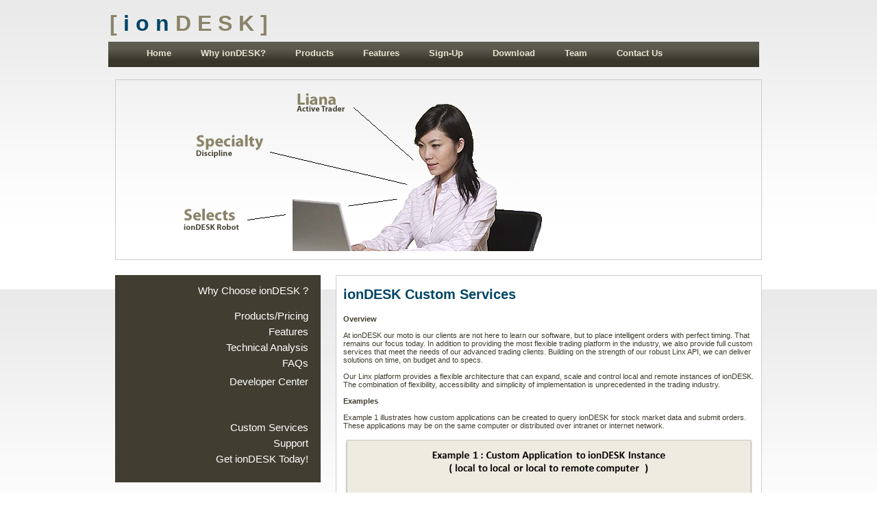

--- FILE ---
content_type: text/html; charset=utf-8
request_url: http://iondesk.com/Pages/BusinessDevelopment/Custom_Services.aspx
body_size: 4584
content:


<!DOCTYPE html  >
<html xmlns="http://www.w3.org/1999/xhtml">

<head id="Head1">
    <script type="text/javascript">

        var _gaq = _gaq || [];
        _gaq.push(['_setAccount', 'UA-30596844-1']);
        _gaq.push(['_trackPageview']);

        (function () {
            var ga = document.createElement('script'); ga.type = 'text/javascript'; ga.async = true;
            ga.src = ('https:' == document.location.protocol ? 'https://ssl' : 'http://www') + '.google-analytics.com/ga.js';
            var s = document.getElementsByTagName('script')[0]; s.parentNode.insertBefore(ga, s);
        })();

</script>
    <title>
	[ i o n D E S K ] - Institutional Products
</title><meta content="ionDESK Desk Web Application" name="Application" /><meta content="GambrellSoftware .NET Development Team" name="Author" /><meta content="Gambrell Software, LLC." name="Company" /><meta content="1.0" name="Release" /><meta http-equiv="Expires" content="0" /><meta http-equiv="PRAGMA" content="NO-CACHE" /><meta name="robots" content="index,follow" /><meta name="description" content="ionDESK is a professional trading workspace that provides comprehensive tools for all types of market traders and investors. Our application suite delivers power, flexibility and simplicity for your market task." /><meta name="keywords" content="iondesk, robot, system trading, conditional orders, visual trading, 3D trading, ria, stocks, shares, etfs, robotic trading, stock market, nyse, dow, nasdaq,etrade,paper trade, practice trade" /><link id="page_favicon" href="../../favicon.ico" rel="icon" type="image/x-icon" /><link id="PageStyleSheet" href="/CSS/ionDESK_WebSite_V2.css" type="text/css" rel="stylesheet" /></head>
<body>
    <form method="post" action="./Custom_Services.aspx" id="Form1">
<div class="aspNetHidden">
<input type="hidden" name="__VIEWSTATE" id="__VIEWSTATE" value="CuIfTeQN3xjgo2CpS+bogk9LldX5jUIEEQfFSZGDfWvr4kEvMP+G9IUDhIbzZoXIF9JqnhjDoIiw+F/JKlj1FcNkMLOjdUrIFtIJTPItGrn71dkJSTOx8sx2XsdJYvd/wYoeE3yNm/QyrFq0hc9c6aOsgLAOyP5M0SnWrDqfpLIvdYx81Yfkp7u3sjFo0J/w/VZ3tI5m4GgrsGixOxGIcMyPF+sHOzNQGXyLClcpP+o+YaBDI8s3auiIdgqY3rA5" />
</div>

<div class="aspNetHidden">

	<input type="hidden" name="__VIEWSTATEGENERATOR" id="__VIEWSTATEGENERATOR" value="197C15C1" />
</div>
        <div align="center">

            <table align="center" width="950">
                <tr>
                    <td align="left" width="950">
                        <table align="center" width="950">
                            <tr>
                                <td align="left">
                                    
<table cellpadding="0" cellspacing="2"  >
    <tr>
        <td>
<b><font size="6"><font color="#8B846A">[ </font><font color="#004566">i o n</font><font color="#8B846A"> 
    D E S K ]</font> </font> </b>
        </td>
    </tr>
    </table>

                                </td>
                                <td align="right" style="text-align: right">&nbsp;</td>
                            </tr>
                        </table>
                    </td>

                </tr>
                <tr>
                    <td align="left">
                        






<table width="950">
    <tr>
        <td width="950">
            <img id="HeaderNavigation1_Image1" src="/DataWarehouse/Site/Graphics/Header/HeaderNavBar.jpg" />

            <div id="HeaderNav">

                <div id="nav" style="width: 100%">

                    <a id="HeaderNavigation1_HyperLink1" href="../../Default.aspx">Home</a>
                    <a id="HeaderNavigation1_HyperLink7" href="../About/Why_ionDESK_is_Better.aspx">Why ionDESK?</a>

                    <a id="HeaderNavigation1_HyperLink2" href="../About/Products.aspx">Products</a>
                    <a id="HeaderNavigation1_HyperLink4" href="../About/Features.aspx">Features</a>
                    
                    
                    <a id="HeaderNavigation1_HyperLink5" href="../Launch/Get_ionDESK.aspx">Sign-Up</a>
                    <a id="HeaderNavigation1_HyperLink9" href="../Launch/Get_ionDESK.aspx">Download</a>
                    <a id="HeaderNavigation1_HyperLink3" href="../Support/Team.aspx">Team</a>

                          <a id="HeaderNavigation1_HyperLink10" href="../Support/ContactUs.aspx">Contact Us</a>
                </div>
            </div>
        </td>
    </tr>
</table>





                    </td>

                </tr>
                <tr>
                    <td align="center">
                        

    <table width="100%" >
<tr>
<td colspan="2">
<div class="AreaWhite"  >
    <img id="MainContent_HeaderImageTop_ImageTop" src="../../DataWarehouse/Site/Graphics/Header/header_v2_robot_liana.png" />  
          

 </div>
 
    
</td>
</tr>
<tr>
<td valign="top">


<div class="AreaBrown" style="width: 280px">
    
 
 
 
 
					
<div id="sidenav"> 	 
    <table   >     
        <tr>
            <td>
                <a href="../About/Why_ionDESK_is_Better.aspx" target="_self">Why Choose ionDESK ?</a> 
            </td>
        </tr>
            <tr>
            <td>
                <br />
             
            </td>
        </tr>     
                
        <tr>
            <td>
                <a href="../About/Products.aspx">Products/Pricing</a>            
            </td>
        </tr> 
         <tr>
            <td>
                <a href="../About/Features.aspx">Features</a>            
            </td>
        </tr>
  
       
         <tr>
            <td>
                <a id="MainContent_SideMenu1_HyperLink2" href="../TechnicalAnalysis/TechnicalAnalysis.aspx">Technical Analysis</a>            
            </td>
        </tr>
  
       
        <tr>
            <td>
                <a href="../About/FAQ.aspx">FAQs</a> 
            </td>
  
    </tr> <tr>
            <td>
                 
            </td>
        </tr>    
       
            <tr>
            <td>
                          
          
            </td>
        </tr> 
            <tr>
            <td>
                <a href="/Pages/Developer/Default.aspx">Developer Center</a></td>
        </tr> 
        <tr>
            <td>
                 
           
            </td>
        </tr>     
           <tr>
            <td>
                 
            </td>
        </tr>
        <tr>
            <td>
                <br />
                <br />
            </td>
        </tr>
     <tr>
            <td>
                &nbsp;</td>
        </tr> 

     <tr>
            <td>
                <a href="Custom_Services.aspx">Custom Services</a>          
          
            </td>
        </tr> 

       <tr>
            <td>
                <a href="../Support/ContactUs.aspx">Support</a>          
          
            </td>
        </tr> 
   <tr>
            <td>
<a href="../Launch/Get_ionDESK.aspx">Get ionDESK Today!</a>
            </td>
        </tr>
    </table>
   </div>
 
<p>
    <br />
</p>
 

 

</div>


<div style="padding-top: 8px"    >
  
    

<div class="AreaBlue"
    id="Articles">

    <table style="color: #FFFFFF" width="100%" cellpadding="0" cellspacing="8">
        <tr>
            <td>
                <h2 style="color: #FFFFFF">Articles</h2>
            </td>
        </tr>
        <tr>
            <td>
                <a id="MainContent_Articles1_HyperLink7" href="../Articles/ionDESK_Scripting_Language.aspx">ionDESK Scripting Language is Here!</a>
            </td>
        </tr>
        <tr>
            <td>
                <a href="../Articles/Yes_You_Can_Set_the_Entry_Target_and_Stop.aspx">Set the Entry, Target and Stop Loss Order at Once!</a>
            </td>
        </tr>
        <tr>
            <td>
                <a id="MainContent_Articles1_HyperLink4" href="../About/ScreenShots.aspx">Workspace versus Platform, You Decide!</a>
            </td>
        </tr>
        <tr>
            <td>
                <a href="../Articles/Nuclear_News.aspx">News Plus Takes the Toys from the Big Boys!</a>
            </td>
        </tr>
        <tr>
            <td>
                
            </td>
        </tr>
        <tr>
            <td style="color: #FFFFFF">
                
            </td>
        </tr>
        <tr>
            <td>
                
            </td>
        </tr>
               <tr>
            <td>
                <a href="../About/Practice_Trading_Without_a_Broker.aspx">Practice Trading Without a Broker!</a>
            </td>
        </tr>
    </table>


</div>

  
</div>

</td>
<td align="left" valign="top" width="100%" ><div class="AreaWhiteSolid" 
        style="width: 600px"  >
 
         <h2> ionDESK Custom Services</h2>
         <br />
         <strong>Overview</strong><br />
         <br />
         At ionDESK our moto is our clients are not here to learn our software, but to place intelligent orders with perfect timing. That remains our focus today. In addition to providing the most flexible trading platform in the industry, we also provide full custom services that meet the needs of our advanced trading clients. Building on the strength of our robust Linx API, we can deliver solutions on time, on budget and to specs.<br />
         <br />
         Our Linx platform provides a flexible architecture that can expand, scale and control local and remote instances of ionDESK. The combination of flexibility, accessibility and simplicity of implementation is unprecedented in the trading industry.
         <br />
         <br />
         <strong>Examples</strong><br />
         <br />
         Example 1 illustrates how custom applications can be created to query ionDESK for stock market data and submit orders. These applications may be on the same computer or distributed over intranet or internet network.
         <br />
         <br />
         <img src="CA_Scheme1.png" width="600"   />   <br />
         Example 2 illustrates how custom applications can be created to query and control multiple instances of ionDESK for stock market data and submit orders. In this scheme, the custom application acts as a hub and control panel for highly distributed trading operations. This architecture can be used to control manual traders&#39; settings and limitations, robots, UI operations, centralize data analysis and much more.
         <br />
         <br />         
            <img src="CA_Scheme2.png" width="600"   /><br />
      
        <br />  
        <div style="text-align: center">
            <br />
        &nbsp;<br />
         </div>
 
    
</div>
</td>
</tr>
</table>


                    </td>

                </tr>

                <tr>
                    <td align="center"></td>
                </tr>
            </table>
            <div class="footer" align="center" style="width: 950px">
                








<table width="950" align="center" style="text-decoration: none; color: #FFFFFF"
    cellspacing="12">

    <tr>
        <td align="center" style="text-align: center;color:white">

         2023 ionDESK [i] in Association with OSO TRADING LTD 
           


                <link rel="stylesheet" href="https://cdnjs.cloudflare.com/ajax/libs/flag-icon-css/3.5.0/css/flag-icon.min.css">
    <style>
         .footer td {
                color:white !important;
                padding: 10px 0;
                text-align: center;
                margin:0;
              
        }
    .footer   {
              
                width:100%;
        }

    </style>
          <br />
    <table  class="footer"  >
        <tr>
            <td><i class="flag-icon flag-icon-de"></i> Germany</td>
            <td><i class="flag-icon flag-icon-jp"></i> Japan</td>
            <td><i class="flag-icon flag-icon-fr"></i> France</td>
            <td><i class="flag-icon flag-icon-in"></i> India</td>
            <td><i class="flag-icon flag-icon-au"></i> Australia</td>
        </tr>
    </table>
 

        </td>
    </tr>
</table>






            </div>
        </div>







    </form>
</body>
</html>


--- FILE ---
content_type: text/css
request_url: http://iondesk.com/CSS/ionDESK_WebSite_V2.css
body_size: 1867
content:
html, body, ul, li, h1, h2, h3, h4,p,span,td,table  
{
	font-family: Verdana, Arial, Helvetica, sans-serif;
	font-size: 11px;
	margin: 0px;
	padding: 0px; 
	color:#3f3c2d;
	text-align: left;
	 text-decoration: none;
}

 ul 
 { 
 	list-style-type:square;
 	  }

li
{
	list-style-type:square;
	margin-left: 80px;
}

h1 {
	position: absolute;
	top: 36px;
	left: 13px;	 
	color:#3f3c2d;	
	text-align: left; 
}

h2
{
	padding: 6px 6px 6px 0px;
	font-size: 20px;
	color: #004566;
		text-align: left;
}

h3{
	 
	font-size: 18px;
 	text-align: left;
}
 
img {
	border-style: none;
	border-color: inherit;
	border-width: 0px;
 
}

a {
	text-decoration:  none;
}
a:hover {
	text-decoration: none;
}
 
a:link {
	text-decoration: none;
}
 
a:active {
	text-decoration: none;
}
  

body
{
	background: white;
	text-align: left; 
	background-image: url('/DataWarehouse/Site/Graphics/BackGround/BlueGrad_MainBk_V2.jpg');
	background-repeat:  repeat-x;
   width : 100%;
	height: 100%;
	padding-top: 10px;
 
}



 

#nav {
	position: absolute;
	top: 43px;
	left: 356px;
	
}

#logo {
	position: absolute;
	top: 12px;
	left: 0px;
	font-size: 11px;
}

#logo font {	 
 
	font-size: 26px;
}

#sidebar {
	position: absolute;
	top: 220px;
	left: 714px;
	
}

 #HeaderNav
{
	position: relative;
	top: -73px;
	left: -300px;
	width: 950px;
}

#nav a
{
	width: 100px;
	height: 37px;
	font-size: 13px;
	text-decoration: none;
	color: #e9e4d0;
	font-weight: bolder;
	text-align: center;
	margin-right: 40px;
	 
}

#nav a:hover, #nav a:active
{	 
	background-color: #004566;
}

 

.fineline {
	border-bottom: 1px solid #D3CAA9;
	margin-bottom: 12px;
}

.fineline-flat {
	border-bottom: 1px solid #D3CAA9;
 
}

.fineborder {
	border: 1px solid #D3CAA9;
	padding: 3px;
	width:180px;	 
	height:80px;
	margin-bottom: 12px;
}

.bar-lit {
	padding-left: 6px;
	background: url('/images/bar_lit.gif') no-repeat 0px 4px;
}
.bar-drk {
	padding-left: 6px;
	background: url('/images/bar_drk.gif') no-repeat 0px 4px;
}

 
#arr-left, #arr-right  {
	float: left;
	width: 15px;
}

.picbox {
	float: left;
	width: 117px;
	padding: 2px;
	border: 1px solid #8B846A;
	margin: 5px 0px 5px 4px;
}
.form
{
	 width:100%;
	 
}
.form td
{
	padding: 4px;
	 
}
#picbar img {
	display: block;
}

 
 
 
 

  
#Articles a, #Articles a:link, #Articles a:hover, #Articles a:active, #Articles a:visited
{
	width: 100%;
	display:  block;
	 
	padding-bottom: 2px;
	padding-top: 2px;
	text-decoration: none;
	text-align: right;
	color: #FFFFFF;
 
}

 
#sidenav a, #sidenav a:link, #sidenav a:hover, #sidenav a:active, #sidenav a:visited
{
	width: 260px;
	display:  block;
	font-size: 15px;
	padding-bottom: 2px;
	padding-top: 2px;
	text-decoration: none;
	text-align: right;
	color: #FFFFFF;
	padding-left: 10px;
}

#compatibiltyList img
{
		padding: 10px;
		display: inline;
	 
			 
}

#compatibiltyList  
{
		float: left; 
		border-top: 1px solid #D3CAA9;
		padding-right: 20px;
		padding-top: 5px;			 
}

 
 .AreaWhite, .AreaWhiteSolid
{
	border: thin solid #CCCCCC;
} 

 .AreaWhiteSolid
{
	background-color: #FFFFFF;
} 

 .AreaBrown, .TitleProductMarker
{
		background-color: #413E31;
	
}
 .AreaTan
{
	background-color: #e6dcb9;
	
}
 .AreaBlue
{
	background-color: #004566;
	
}
 .AreaBlueOpacque
{
	background-image: url('/DataWarehouse/Site/Graphics/BackGround/Blue80_PCT.png');
}
 .Area, .AreaBlue, .AreaBrown, .AreaWhite,  .AreaTan, .AreaWhiteSolid,.Area a,.Area a:link,.Area a:hover,.AreaBlueOpacque
{
	padding: 10px;
	margin: 10px;
	text-decoration: none;
}


 .TitleProductMarker
{	 
	font-size: 50px;
	color: #FFFFFF;
	width: 64px;
	height: 64px;
	font-weight: bold;
	text-align: center;
	vertical-align: middle;
}
 .TitleProduct  , .ProductTitleWhite    
{	 
		font-size: 32px;
		color: #413E31;	 
		font-weight: bold;
		text-align: left;
		vertical-align: middle;
}
  .ProductTitleWhite
{
	font-size: 24px;
	color: #FFFFFF;
	font-weight: bold;
	text-align: left;
	vertical-align: middle;
}
 
  .TitleProductDescription
{
	font-size: 14px;
	color: #413E31;
	text-align: left;
}
.bar-lit {
	padding-left: 6px;
	background: url('/images/bar_lit.gif') no-repeat 0px 4px;
}
.bar-drk {
	padding-left: 6px;
	background: url('/images/bar_drk.gif') no-repeat 0px 4px;
}
.more a,    .more a:link, .more a:hover, .more a:active
{
	text-align: right;
	display: block;
	height: 20px;
	margin-top: 8px;
	margin-bottom: 8px;
	text-decoration: none;
}
 .TitleProduct strong
{
	color: #C0C0C0;
}
 .ProductTitleForm
{
 
}
 .footer, .footer a, .footer a:hover,.footer a:active
{
	color: #FFFFFF;
	background-color: #004566;
	text-decoration: none;
	text-align: center;
}
 
 
.TableFeatures
{
	width: 100%;
}

 .TableFeatures h4
{
	 
	text-align:right;
}
 .ProductArrow
{
	position: relative;
	top: -120px;
	left:250px;
	display: inline;
}


--- FILE ---
content_type: text/css; charset=utf-8
request_url: https://cdnjs.cloudflare.com/ajax/libs/flag-icon-css/3.5.0/css/flag-icon.min.css
body_size: 1141
content:
.flag-icon-background{background-size:contain;background-position:50%;background-repeat:no-repeat}.flag-icon{background-size:contain;background-position:50%;background-repeat:no-repeat;position:relative;display:inline-block;width:1.33333333em;line-height:1em}.flag-icon:before{content:'\00a0'}.flag-icon.flag-icon-squared{width:1em}.flag-icon-ad{background-image:url(../flags/4x3/ad.svg)}.flag-icon-ad.flag-icon-squared{background-image:url(../flags/1x1/ad.svg)}.flag-icon-ae{background-image:url(../flags/4x3/ae.svg)}.flag-icon-ae.flag-icon-squared{background-image:url(../flags/1x1/ae.svg)}.flag-icon-af{background-image:url(../flags/4x3/af.svg)}.flag-icon-af.flag-icon-squared{background-image:url(../flags/1x1/af.svg)}.flag-icon-ag{background-image:url(../flags/4x3/ag.svg)}.flag-icon-ag.flag-icon-squared{background-image:url(../flags/1x1/ag.svg)}.flag-icon-ai{background-image:url(../flags/4x3/ai.svg)}.flag-icon-ai.flag-icon-squared{background-image:url(../flags/1x1/ai.svg)}.flag-icon-al{background-image:url(../flags/4x3/al.svg)}.flag-icon-al.flag-icon-squared{background-image:url(../flags/1x1/al.svg)}.flag-icon-am{background-image:url(../flags/4x3/am.svg)}.flag-icon-am.flag-icon-squared{background-image:url(../flags/1x1/am.svg)}.flag-icon-ao{background-image:url(../flags/4x3/ao.svg)}.flag-icon-ao.flag-icon-squared{background-image:url(../flags/1x1/ao.svg)}.flag-icon-aq{background-image:url(../flags/4x3/aq.svg)}.flag-icon-aq.flag-icon-squared{background-image:url(../flags/1x1/aq.svg)}.flag-icon-ar{background-image:url(../flags/4x3/ar.svg)}.flag-icon-ar.flag-icon-squared{background-image:url(../flags/1x1/ar.svg)}.flag-icon-as{background-image:url(../flags/4x3/as.svg)}.flag-icon-as.flag-icon-squared{background-image:url(../flags/1x1/as.svg)}.flag-icon-at{background-image:url(../flags/4x3/at.svg)}.flag-icon-at.flag-icon-squared{background-image:url(../flags/1x1/at.svg)}.flag-icon-au{background-image:url(../flags/4x3/au.svg)}.flag-icon-au.flag-icon-squared{background-image:url(../flags/1x1/au.svg)}.flag-icon-aw{background-image:url(../flags/4x3/aw.svg)}.flag-icon-aw.flag-icon-squared{background-image:url(../flags/1x1/aw.svg)}.flag-icon-ax{background-image:url(../flags/4x3/ax.svg)}.flag-icon-ax.flag-icon-squared{background-image:url(../flags/1x1/ax.svg)}.flag-icon-az{background-image:url(../flags/4x3/az.svg)}.flag-icon-az.flag-icon-squared{background-image:url(../flags/1x1/az.svg)}.flag-icon-ba{background-image:url(../flags/4x3/ba.svg)}.flag-icon-ba.flag-icon-squared{background-image:url(../flags/1x1/ba.svg)}.flag-icon-bb{background-image:url(../flags/4x3/bb.svg)}.flag-icon-bb.flag-icon-squared{background-image:url(../flags/1x1/bb.svg)}.flag-icon-bd{background-image:url(../flags/4x3/bd.svg)}.flag-icon-bd.flag-icon-squared{background-image:url(../flags/1x1/bd.svg)}.flag-icon-be{background-image:url(../flags/4x3/be.svg)}.flag-icon-be.flag-icon-squared{background-image:url(../flags/1x1/be.svg)}.flag-icon-bf{background-image:url(../flags/4x3/bf.svg)}.flag-icon-bf.flag-icon-squared{background-image:url(../flags/1x1/bf.svg)}.flag-icon-bg{background-image:url(../flags/4x3/bg.svg)}.flag-icon-bg.flag-icon-squared{background-image:url(../flags/1x1/bg.svg)}.flag-icon-bh{background-image:url(../flags/4x3/bh.svg)}.flag-icon-bh.flag-icon-squared{background-image:url(../flags/1x1/bh.svg)}.flag-icon-bi{background-image:url(../flags/4x3/bi.svg)}.flag-icon-bi.flag-icon-squared{background-image:url(../flags/1x1/bi.svg)}.flag-icon-bj{background-image:url(../flags/4x3/bj.svg)}.flag-icon-bj.flag-icon-squared{background-image:url(../flags/1x1/bj.svg)}.flag-icon-bl{background-image:url(../flags/4x3/bl.svg)}.flag-icon-bl.flag-icon-squared{background-image:url(../flags/1x1/bl.svg)}.flag-icon-bm{background-image:url(../flags/4x3/bm.svg)}.flag-icon-bm.flag-icon-squared{background-image:url(../flags/1x1/bm.svg)}.flag-icon-bn{background-image:url(../flags/4x3/bn.svg)}.flag-icon-bn.flag-icon-squared{background-image:url(../flags/1x1/bn.svg)}.flag-icon-bo{background-image:url(../flags/4x3/bo.svg)}.flag-icon-bo.flag-icon-squared{background-image:url(../flags/1x1/bo.svg)}.flag-icon-bq{background-image:url(../flags/4x3/bq.svg)}.flag-icon-bq.flag-icon-squared{background-image:url(../flags/1x1/bq.svg)}.flag-icon-br{background-image:url(../flags/4x3/br.svg)}.flag-icon-br.flag-icon-squared{background-image:url(../flags/1x1/br.svg)}.flag-icon-bs{background-image:url(../flags/4x3/bs.svg)}.flag-icon-bs.flag-icon-squared{background-image:url(../flags/1x1/bs.svg)}.flag-icon-bt{background-image:url(../flags/4x3/bt.svg)}.flag-icon-bt.flag-icon-squared{background-image:url(../flags/1x1/bt.svg)}.flag-icon-bv{background-image:url(../flags/4x3/bv.svg)}.flag-icon-bv.flag-icon-squared{background-image:url(../flags/1x1/bv.svg)}.flag-icon-bw{background-image:url(../flags/4x3/bw.svg)}.flag-icon-bw.flag-icon-squared{background-image:url(../flags/1x1/bw.svg)}.flag-icon-by{background-image:url(../flags/4x3/by.svg)}.flag-icon-by.flag-icon-squared{background-image:url(../flags/1x1/by.svg)}.flag-icon-bz{background-image:url(../flags/4x3/bz.svg)}.flag-icon-bz.flag-icon-squared{background-image:url(../flags/1x1/bz.svg)}.flag-icon-ca{background-image:url(../flags/4x3/ca.svg)}.flag-icon-ca.flag-icon-squared{background-image:url(../flags/1x1/ca.svg)}.flag-icon-cc{background-image:url(../flags/4x3/cc.svg)}.flag-icon-cc.flag-icon-squared{background-image:url(../flags/1x1/cc.svg)}.flag-icon-cd{background-image:url(../flags/4x3/cd.svg)}.flag-icon-cd.flag-icon-squared{background-image:url(../flags/1x1/cd.svg)}.flag-icon-cf{background-image:url(../flags/4x3/cf.svg)}.flag-icon-cf.flag-icon-squared{background-image:url(../flags/1x1/cf.svg)}.flag-icon-cg{background-image:url(../flags/4x3/cg.svg)}.flag-icon-cg.flag-icon-squared{background-image:url(../flags/1x1/cg.svg)}.flag-icon-ch{background-image:url(../flags/4x3/ch.svg)}.flag-icon-ch.flag-icon-squared{background-image:url(../flags/1x1/ch.svg)}.flag-icon-ci{background-image:url(../flags/4x3/ci.svg)}.flag-icon-ci.flag-icon-squared{background-image:url(../flags/1x1/ci.svg)}.flag-icon-ck{background-image:url(../flags/4x3/ck.svg)}.flag-icon-ck.flag-icon-squared{background-image:url(../flags/1x1/ck.svg)}.flag-icon-cl{background-image:url(../flags/4x3/cl.svg)}.flag-icon-cl.flag-icon-squared{background-image:url(../flags/1x1/cl.svg)}.flag-icon-cm{background-image:url(../flags/4x3/cm.svg)}.flag-icon-cm.flag-icon-squared{background-image:url(../flags/1x1/cm.svg)}.flag-icon-cn{background-image:url(../flags/4x3/cn.svg)}.flag-icon-cn.flag-icon-squared{background-image:url(../flags/1x1/cn.svg)}.flag-icon-co{background-image:url(../flags/4x3/co.svg)}.flag-icon-co.flag-icon-squared{background-image:url(../flags/1x1/co.svg)}.flag-icon-cr{background-image:url(../flags/4x3/cr.svg)}.flag-icon-cr.flag-icon-squared{background-image:url(../flags/1x1/cr.svg)}.flag-icon-cu{background-image:url(../flags/4x3/cu.svg)}.flag-icon-cu.flag-icon-squared{background-image:url(../flags/1x1/cu.svg)}.flag-icon-cv{background-image:url(../flags/4x3/cv.svg)}.flag-icon-cv.flag-icon-squared{background-image:url(../flags/1x1/cv.svg)}.flag-icon-cw{background-image:url(../flags/4x3/cw.svg)}.flag-icon-cw.flag-icon-squared{background-image:url(../flags/1x1/cw.svg)}.flag-icon-cx{background-image:url(../flags/4x3/cx.svg)}.flag-icon-cx.flag-icon-squared{background-image:url(../flags/1x1/cx.svg)}.flag-icon-cy{background-image:url(../flags/4x3/cy.svg)}.flag-icon-cy.flag-icon-squared{background-image:url(../flags/1x1/cy.svg)}.flag-icon-cz{background-image:url(../flags/4x3/cz.svg)}.flag-icon-cz.flag-icon-squared{background-image:url(../flags/1x1/cz.svg)}.flag-icon-de{background-image:url(../flags/4x3/de.svg)}.flag-icon-de.flag-icon-squared{background-image:url(../flags/1x1/de.svg)}.flag-icon-dj{background-image:url(../flags/4x3/dj.svg)}.flag-icon-dj.flag-icon-squared{background-image:url(../flags/1x1/dj.svg)}.flag-icon-dk{background-image:url(../flags/4x3/dk.svg)}.flag-icon-dk.flag-icon-squared{background-image:url(../flags/1x1/dk.svg)}.flag-icon-dm{background-image:url(../flags/4x3/dm.svg)}.flag-icon-dm.flag-icon-squared{background-image:url(../flags/1x1/dm.svg)}.flag-icon-do{background-image:url(../flags/4x3/do.svg)}.flag-icon-do.flag-icon-squared{background-image:url(../flags/1x1/do.svg)}.flag-icon-dz{background-image:url(../flags/4x3/dz.svg)}.flag-icon-dz.flag-icon-squared{background-image:url(../flags/1x1/dz.svg)}.flag-icon-ec{background-image:url(../flags/4x3/ec.svg)}.flag-icon-ec.flag-icon-squared{background-image:url(../flags/1x1/ec.svg)}.flag-icon-ee{background-image:url(../flags/4x3/ee.svg)}.flag-icon-ee.flag-icon-squared{background-image:url(../flags/1x1/ee.svg)}.flag-icon-eg{background-image:url(../flags/4x3/eg.svg)}.flag-icon-eg.flag-icon-squared{background-image:url(../flags/1x1/eg.svg)}.flag-icon-eh{background-image:url(../flags/4x3/eh.svg)}.flag-icon-eh.flag-icon-squared{background-image:url(../flags/1x1/eh.svg)}.flag-icon-er{background-image:url(../flags/4x3/er.svg)}.flag-icon-er.flag-icon-squared{background-image:url(../flags/1x1/er.svg)}.flag-icon-es{background-image:url(../flags/4x3/es.svg)}.flag-icon-es.flag-icon-squared{background-image:url(../flags/1x1/es.svg)}.flag-icon-et{background-image:url(../flags/4x3/et.svg)}.flag-icon-et.flag-icon-squared{background-image:url(../flags/1x1/et.svg)}.flag-icon-fi{background-image:url(../flags/4x3/fi.svg)}.flag-icon-fi.flag-icon-squared{background-image:url(../flags/1x1/fi.svg)}.flag-icon-fj{background-image:url(../flags/4x3/fj.svg)}.flag-icon-fj.flag-icon-squared{background-image:url(../flags/1x1/fj.svg)}.flag-icon-fk{background-image:url(../flags/4x3/fk.svg)}.flag-icon-fk.flag-icon-squared{background-image:url(../flags/1x1/fk.svg)}.flag-icon-fm{background-image:url(../flags/4x3/fm.svg)}.flag-icon-fm.flag-icon-squared{background-image:url(../flags/1x1/fm.svg)}.flag-icon-fo{background-image:url(../flags/4x3/fo.svg)}.flag-icon-fo.flag-icon-squared{background-image:url(../flags/1x1/fo.svg)}.flag-icon-fr{background-image:url(../flags/4x3/fr.svg)}.flag-icon-fr.flag-icon-squared{background-image:url(../flags/1x1/fr.svg)}.flag-icon-ga{background-image:url(../flags/4x3/ga.svg)}.flag-icon-ga.flag-icon-squared{background-image:url(../flags/1x1/ga.svg)}.flag-icon-gb{background-image:url(../flags/4x3/gb.svg)}.flag-icon-gb.flag-icon-squared{background-image:url(../flags/1x1/gb.svg)}.flag-icon-gd{background-image:url(../flags/4x3/gd.svg)}.flag-icon-gd.flag-icon-squared{background-image:url(../flags/1x1/gd.svg)}.flag-icon-ge{background-image:url(../flags/4x3/ge.svg)}.flag-icon-ge.flag-icon-squared{background-image:url(../flags/1x1/ge.svg)}.flag-icon-gf{background-image:url(../flags/4x3/gf.svg)}.flag-icon-gf.flag-icon-squared{background-image:url(../flags/1x1/gf.svg)}.flag-icon-gg{background-image:url(../flags/4x3/gg.svg)}.flag-icon-gg.flag-icon-squared{background-image:url(../flags/1x1/gg.svg)}.flag-icon-gh{background-image:url(../flags/4x3/gh.svg)}.flag-icon-gh.flag-icon-squared{background-image:url(../flags/1x1/gh.svg)}.flag-icon-gi{background-image:url(../flags/4x3/gi.svg)}.flag-icon-gi.flag-icon-squared{background-image:url(../flags/1x1/gi.svg)}.flag-icon-gl{background-image:url(../flags/4x3/gl.svg)}.flag-icon-gl.flag-icon-squared{background-image:url(../flags/1x1/gl.svg)}.flag-icon-gm{background-image:url(../flags/4x3/gm.svg)}.flag-icon-gm.flag-icon-squared{background-image:url(../flags/1x1/gm.svg)}.flag-icon-gn{background-image:url(../flags/4x3/gn.svg)}.flag-icon-gn.flag-icon-squared{background-image:url(../flags/1x1/gn.svg)}.flag-icon-gp{background-image:url(../flags/4x3/gp.svg)}.flag-icon-gp.flag-icon-squared{background-image:url(../flags/1x1/gp.svg)}.flag-icon-gq{background-image:url(../flags/4x3/gq.svg)}.flag-icon-gq.flag-icon-squared{background-image:url(../flags/1x1/gq.svg)}.flag-icon-gr{background-image:url(../flags/4x3/gr.svg)}.flag-icon-gr.flag-icon-squared{background-image:url(../flags/1x1/gr.svg)}.flag-icon-gs{background-image:url(../flags/4x3/gs.svg)}.flag-icon-gs.flag-icon-squared{background-image:url(../flags/1x1/gs.svg)}.flag-icon-gt{background-image:url(../flags/4x3/gt.svg)}.flag-icon-gt.flag-icon-squared{background-image:url(../flags/1x1/gt.svg)}.flag-icon-gu{background-image:url(../flags/4x3/gu.svg)}.flag-icon-gu.flag-icon-squared{background-image:url(../flags/1x1/gu.svg)}.flag-icon-gw{background-image:url(../flags/4x3/gw.svg)}.flag-icon-gw.flag-icon-squared{background-image:url(../flags/1x1/gw.svg)}.flag-icon-gy{background-image:url(../flags/4x3/gy.svg)}.flag-icon-gy.flag-icon-squared{background-image:url(../flags/1x1/gy.svg)}.flag-icon-hk{background-image:url(../flags/4x3/hk.svg)}.flag-icon-hk.flag-icon-squared{background-image:url(../flags/1x1/hk.svg)}.flag-icon-hm{background-image:url(../flags/4x3/hm.svg)}.flag-icon-hm.flag-icon-squared{background-image:url(../flags/1x1/hm.svg)}.flag-icon-hn{background-image:url(../flags/4x3/hn.svg)}.flag-icon-hn.flag-icon-squared{background-image:url(../flags/1x1/hn.svg)}.flag-icon-hr{background-image:url(../flags/4x3/hr.svg)}.flag-icon-hr.flag-icon-squared{background-image:url(../flags/1x1/hr.svg)}.flag-icon-ht{background-image:url(../flags/4x3/ht.svg)}.flag-icon-ht.flag-icon-squared{background-image:url(../flags/1x1/ht.svg)}.flag-icon-hu{background-image:url(../flags/4x3/hu.svg)}.flag-icon-hu.flag-icon-squared{background-image:url(../flags/1x1/hu.svg)}.flag-icon-id{background-image:url(../flags/4x3/id.svg)}.flag-icon-id.flag-icon-squared{background-image:url(../flags/1x1/id.svg)}.flag-icon-ie{background-image:url(../flags/4x3/ie.svg)}.flag-icon-ie.flag-icon-squared{background-image:url(../flags/1x1/ie.svg)}.flag-icon-il{background-image:url(../flags/4x3/il.svg)}.flag-icon-il.flag-icon-squared{background-image:url(../flags/1x1/il.svg)}.flag-icon-im{background-image:url(../flags/4x3/im.svg)}.flag-icon-im.flag-icon-squared{background-image:url(../flags/1x1/im.svg)}.flag-icon-in{background-image:url(../flags/4x3/in.svg)}.flag-icon-in.flag-icon-squared{background-image:url(../flags/1x1/in.svg)}.flag-icon-io{background-image:url(../flags/4x3/io.svg)}.flag-icon-io.flag-icon-squared{background-image:url(../flags/1x1/io.svg)}.flag-icon-iq{background-image:url(../flags/4x3/iq.svg)}.flag-icon-iq.flag-icon-squared{background-image:url(../flags/1x1/iq.svg)}.flag-icon-ir{background-image:url(../flags/4x3/ir.svg)}.flag-icon-ir.flag-icon-squared{background-image:url(../flags/1x1/ir.svg)}.flag-icon-is{background-image:url(../flags/4x3/is.svg)}.flag-icon-is.flag-icon-squared{background-image:url(../flags/1x1/is.svg)}.flag-icon-it{background-image:url(../flags/4x3/it.svg)}.flag-icon-it.flag-icon-squared{background-image:url(../flags/1x1/it.svg)}.flag-icon-je{background-image:url(../flags/4x3/je.svg)}.flag-icon-je.flag-icon-squared{background-image:url(../flags/1x1/je.svg)}.flag-icon-jm{background-image:url(../flags/4x3/jm.svg)}.flag-icon-jm.flag-icon-squared{background-image:url(../flags/1x1/jm.svg)}.flag-icon-jo{background-image:url(../flags/4x3/jo.svg)}.flag-icon-jo.flag-icon-squared{background-image:url(../flags/1x1/jo.svg)}.flag-icon-jp{background-image:url(../flags/4x3/jp.svg)}.flag-icon-jp.flag-icon-squared{background-image:url(../flags/1x1/jp.svg)}.flag-icon-ke{background-image:url(../flags/4x3/ke.svg)}.flag-icon-ke.flag-icon-squared{background-image:url(../flags/1x1/ke.svg)}.flag-icon-kg{background-image:url(../flags/4x3/kg.svg)}.flag-icon-kg.flag-icon-squared{background-image:url(../flags/1x1/kg.svg)}.flag-icon-kh{background-image:url(../flags/4x3/kh.svg)}.flag-icon-kh.flag-icon-squared{background-image:url(../flags/1x1/kh.svg)}.flag-icon-ki{background-image:url(../flags/4x3/ki.svg)}.flag-icon-ki.flag-icon-squared{background-image:url(../flags/1x1/ki.svg)}.flag-icon-km{background-image:url(../flags/4x3/km.svg)}.flag-icon-km.flag-icon-squared{background-image:url(../flags/1x1/km.svg)}.flag-icon-kn{background-image:url(../flags/4x3/kn.svg)}.flag-icon-kn.flag-icon-squared{background-image:url(../flags/1x1/kn.svg)}.flag-icon-kp{background-image:url(../flags/4x3/kp.svg)}.flag-icon-kp.flag-icon-squared{background-image:url(../flags/1x1/kp.svg)}.flag-icon-kr{background-image:url(../flags/4x3/kr.svg)}.flag-icon-kr.flag-icon-squared{background-image:url(../flags/1x1/kr.svg)}.flag-icon-kw{background-image:url(../flags/4x3/kw.svg)}.flag-icon-kw.flag-icon-squared{background-image:url(../flags/1x1/kw.svg)}.flag-icon-ky{background-image:url(../flags/4x3/ky.svg)}.flag-icon-ky.flag-icon-squared{background-image:url(../flags/1x1/ky.svg)}.flag-icon-kz{background-image:url(../flags/4x3/kz.svg)}.flag-icon-kz.flag-icon-squared{background-image:url(../flags/1x1/kz.svg)}.flag-icon-la{background-image:url(../flags/4x3/la.svg)}.flag-icon-la.flag-icon-squared{background-image:url(../flags/1x1/la.svg)}.flag-icon-lb{background-image:url(../flags/4x3/lb.svg)}.flag-icon-lb.flag-icon-squared{background-image:url(../flags/1x1/lb.svg)}.flag-icon-lc{background-image:url(../flags/4x3/lc.svg)}.flag-icon-lc.flag-icon-squared{background-image:url(../flags/1x1/lc.svg)}.flag-icon-li{background-image:url(../flags/4x3/li.svg)}.flag-icon-li.flag-icon-squared{background-image:url(../flags/1x1/li.svg)}.flag-icon-lk{background-image:url(../flags/4x3/lk.svg)}.flag-icon-lk.flag-icon-squared{background-image:url(../flags/1x1/lk.svg)}.flag-icon-lr{background-image:url(../flags/4x3/lr.svg)}.flag-icon-lr.flag-icon-squared{background-image:url(../flags/1x1/lr.svg)}.flag-icon-ls{background-image:url(../flags/4x3/ls.svg)}.flag-icon-ls.flag-icon-squared{background-image:url(../flags/1x1/ls.svg)}.flag-icon-lt{background-image:url(../flags/4x3/lt.svg)}.flag-icon-lt.flag-icon-squared{background-image:url(../flags/1x1/lt.svg)}.flag-icon-lu{background-image:url(../flags/4x3/lu.svg)}.flag-icon-lu.flag-icon-squared{background-image:url(../flags/1x1/lu.svg)}.flag-icon-lv{background-image:url(../flags/4x3/lv.svg)}.flag-icon-lv.flag-icon-squared{background-image:url(../flags/1x1/lv.svg)}.flag-icon-ly{background-image:url(../flags/4x3/ly.svg)}.flag-icon-ly.flag-icon-squared{background-image:url(../flags/1x1/ly.svg)}.flag-icon-ma{background-image:url(../flags/4x3/ma.svg)}.flag-icon-ma.flag-icon-squared{background-image:url(../flags/1x1/ma.svg)}.flag-icon-mc{background-image:url(../flags/4x3/mc.svg)}.flag-icon-mc.flag-icon-squared{background-image:url(../flags/1x1/mc.svg)}.flag-icon-md{background-image:url(../flags/4x3/md.svg)}.flag-icon-md.flag-icon-squared{background-image:url(../flags/1x1/md.svg)}.flag-icon-me{background-image:url(../flags/4x3/me.svg)}.flag-icon-me.flag-icon-squared{background-image:url(../flags/1x1/me.svg)}.flag-icon-mf{background-image:url(../flags/4x3/mf.svg)}.flag-icon-mf.flag-icon-squared{background-image:url(../flags/1x1/mf.svg)}.flag-icon-mg{background-image:url(../flags/4x3/mg.svg)}.flag-icon-mg.flag-icon-squared{background-image:url(../flags/1x1/mg.svg)}.flag-icon-mh{background-image:url(../flags/4x3/mh.svg)}.flag-icon-mh.flag-icon-squared{background-image:url(../flags/1x1/mh.svg)}.flag-icon-mk{background-image:url(../flags/4x3/mk.svg)}.flag-icon-mk.flag-icon-squared{background-image:url(../flags/1x1/mk.svg)}.flag-icon-ml{background-image:url(../flags/4x3/ml.svg)}.flag-icon-ml.flag-icon-squared{background-image:url(../flags/1x1/ml.svg)}.flag-icon-mm{background-image:url(../flags/4x3/mm.svg)}.flag-icon-mm.flag-icon-squared{background-image:url(../flags/1x1/mm.svg)}.flag-icon-mn{background-image:url(../flags/4x3/mn.svg)}.flag-icon-mn.flag-icon-squared{background-image:url(../flags/1x1/mn.svg)}.flag-icon-mo{background-image:url(../flags/4x3/mo.svg)}.flag-icon-mo.flag-icon-squared{background-image:url(../flags/1x1/mo.svg)}.flag-icon-mp{background-image:url(../flags/4x3/mp.svg)}.flag-icon-mp.flag-icon-squared{background-image:url(../flags/1x1/mp.svg)}.flag-icon-mq{background-image:url(../flags/4x3/mq.svg)}.flag-icon-mq.flag-icon-squared{background-image:url(../flags/1x1/mq.svg)}.flag-icon-mr{background-image:url(../flags/4x3/mr.svg)}.flag-icon-mr.flag-icon-squared{background-image:url(../flags/1x1/mr.svg)}.flag-icon-ms{background-image:url(../flags/4x3/ms.svg)}.flag-icon-ms.flag-icon-squared{background-image:url(../flags/1x1/ms.svg)}.flag-icon-mt{background-image:url(../flags/4x3/mt.svg)}.flag-icon-mt.flag-icon-squared{background-image:url(../flags/1x1/mt.svg)}.flag-icon-mu{background-image:url(../flags/4x3/mu.svg)}.flag-icon-mu.flag-icon-squared{background-image:url(../flags/1x1/mu.svg)}.flag-icon-mv{background-image:url(../flags/4x3/mv.svg)}.flag-icon-mv.flag-icon-squared{background-image:url(../flags/1x1/mv.svg)}.flag-icon-mw{background-image:url(../flags/4x3/mw.svg)}.flag-icon-mw.flag-icon-squared{background-image:url(../flags/1x1/mw.svg)}.flag-icon-mx{background-image:url(../flags/4x3/mx.svg)}.flag-icon-mx.flag-icon-squared{background-image:url(../flags/1x1/mx.svg)}.flag-icon-my{background-image:url(../flags/4x3/my.svg)}.flag-icon-my.flag-icon-squared{background-image:url(../flags/1x1/my.svg)}.flag-icon-mz{background-image:url(../flags/4x3/mz.svg)}.flag-icon-mz.flag-icon-squared{background-image:url(../flags/1x1/mz.svg)}.flag-icon-na{background-image:url(../flags/4x3/na.svg)}.flag-icon-na.flag-icon-squared{background-image:url(../flags/1x1/na.svg)}.flag-icon-nc{background-image:url(../flags/4x3/nc.svg)}.flag-icon-nc.flag-icon-squared{background-image:url(../flags/1x1/nc.svg)}.flag-icon-ne{background-image:url(../flags/4x3/ne.svg)}.flag-icon-ne.flag-icon-squared{background-image:url(../flags/1x1/ne.svg)}.flag-icon-nf{background-image:url(../flags/4x3/nf.svg)}.flag-icon-nf.flag-icon-squared{background-image:url(../flags/1x1/nf.svg)}.flag-icon-ng{background-image:url(../flags/4x3/ng.svg)}.flag-icon-ng.flag-icon-squared{background-image:url(../flags/1x1/ng.svg)}.flag-icon-ni{background-image:url(../flags/4x3/ni.svg)}.flag-icon-ni.flag-icon-squared{background-image:url(../flags/1x1/ni.svg)}.flag-icon-nl{background-image:url(../flags/4x3/nl.svg)}.flag-icon-nl.flag-icon-squared{background-image:url(../flags/1x1/nl.svg)}.flag-icon-no{background-image:url(../flags/4x3/no.svg)}.flag-icon-no.flag-icon-squared{background-image:url(../flags/1x1/no.svg)}.flag-icon-np{background-image:url(../flags/4x3/np.svg)}.flag-icon-np.flag-icon-squared{background-image:url(../flags/1x1/np.svg)}.flag-icon-nr{background-image:url(../flags/4x3/nr.svg)}.flag-icon-nr.flag-icon-squared{background-image:url(../flags/1x1/nr.svg)}.flag-icon-nu{background-image:url(../flags/4x3/nu.svg)}.flag-icon-nu.flag-icon-squared{background-image:url(../flags/1x1/nu.svg)}.flag-icon-nz{background-image:url(../flags/4x3/nz.svg)}.flag-icon-nz.flag-icon-squared{background-image:url(../flags/1x1/nz.svg)}.flag-icon-om{background-image:url(../flags/4x3/om.svg)}.flag-icon-om.flag-icon-squared{background-image:url(../flags/1x1/om.svg)}.flag-icon-pa{background-image:url(../flags/4x3/pa.svg)}.flag-icon-pa.flag-icon-squared{background-image:url(../flags/1x1/pa.svg)}.flag-icon-pe{background-image:url(../flags/4x3/pe.svg)}.flag-icon-pe.flag-icon-squared{background-image:url(../flags/1x1/pe.svg)}.flag-icon-pf{background-image:url(../flags/4x3/pf.svg)}.flag-icon-pf.flag-icon-squared{background-image:url(../flags/1x1/pf.svg)}.flag-icon-pg{background-image:url(../flags/4x3/pg.svg)}.flag-icon-pg.flag-icon-squared{background-image:url(../flags/1x1/pg.svg)}.flag-icon-ph{background-image:url(../flags/4x3/ph.svg)}.flag-icon-ph.flag-icon-squared{background-image:url(../flags/1x1/ph.svg)}.flag-icon-pk{background-image:url(../flags/4x3/pk.svg)}.flag-icon-pk.flag-icon-squared{background-image:url(../flags/1x1/pk.svg)}.flag-icon-pl{background-image:url(../flags/4x3/pl.svg)}.flag-icon-pl.flag-icon-squared{background-image:url(../flags/1x1/pl.svg)}.flag-icon-pm{background-image:url(../flags/4x3/pm.svg)}.flag-icon-pm.flag-icon-squared{background-image:url(../flags/1x1/pm.svg)}.flag-icon-pn{background-image:url(../flags/4x3/pn.svg)}.flag-icon-pn.flag-icon-squared{background-image:url(../flags/1x1/pn.svg)}.flag-icon-pr{background-image:url(../flags/4x3/pr.svg)}.flag-icon-pr.flag-icon-squared{background-image:url(../flags/1x1/pr.svg)}.flag-icon-ps{background-image:url(../flags/4x3/ps.svg)}.flag-icon-ps.flag-icon-squared{background-image:url(../flags/1x1/ps.svg)}.flag-icon-pt{background-image:url(../flags/4x3/pt.svg)}.flag-icon-pt.flag-icon-squared{background-image:url(../flags/1x1/pt.svg)}.flag-icon-pw{background-image:url(../flags/4x3/pw.svg)}.flag-icon-pw.flag-icon-squared{background-image:url(../flags/1x1/pw.svg)}.flag-icon-py{background-image:url(../flags/4x3/py.svg)}.flag-icon-py.flag-icon-squared{background-image:url(../flags/1x1/py.svg)}.flag-icon-qa{background-image:url(../flags/4x3/qa.svg)}.flag-icon-qa.flag-icon-squared{background-image:url(../flags/1x1/qa.svg)}.flag-icon-re{background-image:url(../flags/4x3/re.svg)}.flag-icon-re.flag-icon-squared{background-image:url(../flags/1x1/re.svg)}.flag-icon-ro{background-image:url(../flags/4x3/ro.svg)}.flag-icon-ro.flag-icon-squared{background-image:url(../flags/1x1/ro.svg)}.flag-icon-rs{background-image:url(../flags/4x3/rs.svg)}.flag-icon-rs.flag-icon-squared{background-image:url(../flags/1x1/rs.svg)}.flag-icon-ru{background-image:url(../flags/4x3/ru.svg)}.flag-icon-ru.flag-icon-squared{background-image:url(../flags/1x1/ru.svg)}.flag-icon-rw{background-image:url(../flags/4x3/rw.svg)}.flag-icon-rw.flag-icon-squared{background-image:url(../flags/1x1/rw.svg)}.flag-icon-sa{background-image:url(../flags/4x3/sa.svg)}.flag-icon-sa.flag-icon-squared{background-image:url(../flags/1x1/sa.svg)}.flag-icon-sb{background-image:url(../flags/4x3/sb.svg)}.flag-icon-sb.flag-icon-squared{background-image:url(../flags/1x1/sb.svg)}.flag-icon-sc{background-image:url(../flags/4x3/sc.svg)}.flag-icon-sc.flag-icon-squared{background-image:url(../flags/1x1/sc.svg)}.flag-icon-sd{background-image:url(../flags/4x3/sd.svg)}.flag-icon-sd.flag-icon-squared{background-image:url(../flags/1x1/sd.svg)}.flag-icon-se{background-image:url(../flags/4x3/se.svg)}.flag-icon-se.flag-icon-squared{background-image:url(../flags/1x1/se.svg)}.flag-icon-sg{background-image:url(../flags/4x3/sg.svg)}.flag-icon-sg.flag-icon-squared{background-image:url(../flags/1x1/sg.svg)}.flag-icon-sh{background-image:url(../flags/4x3/sh.svg)}.flag-icon-sh.flag-icon-squared{background-image:url(../flags/1x1/sh.svg)}.flag-icon-si{background-image:url(../flags/4x3/si.svg)}.flag-icon-si.flag-icon-squared{background-image:url(../flags/1x1/si.svg)}.flag-icon-sj{background-image:url(../flags/4x3/sj.svg)}.flag-icon-sj.flag-icon-squared{background-image:url(../flags/1x1/sj.svg)}.flag-icon-sk{background-image:url(../flags/4x3/sk.svg)}.flag-icon-sk.flag-icon-squared{background-image:url(../flags/1x1/sk.svg)}.flag-icon-sl{background-image:url(../flags/4x3/sl.svg)}.flag-icon-sl.flag-icon-squared{background-image:url(../flags/1x1/sl.svg)}.flag-icon-sm{background-image:url(../flags/4x3/sm.svg)}.flag-icon-sm.flag-icon-squared{background-image:url(../flags/1x1/sm.svg)}.flag-icon-sn{background-image:url(../flags/4x3/sn.svg)}.flag-icon-sn.flag-icon-squared{background-image:url(../flags/1x1/sn.svg)}.flag-icon-so{background-image:url(../flags/4x3/so.svg)}.flag-icon-so.flag-icon-squared{background-image:url(../flags/1x1/so.svg)}.flag-icon-sr{background-image:url(../flags/4x3/sr.svg)}.flag-icon-sr.flag-icon-squared{background-image:url(../flags/1x1/sr.svg)}.flag-icon-ss{background-image:url(../flags/4x3/ss.svg)}.flag-icon-ss.flag-icon-squared{background-image:url(../flags/1x1/ss.svg)}.flag-icon-st{background-image:url(../flags/4x3/st.svg)}.flag-icon-st.flag-icon-squared{background-image:url(../flags/1x1/st.svg)}.flag-icon-sv{background-image:url(../flags/4x3/sv.svg)}.flag-icon-sv.flag-icon-squared{background-image:url(../flags/1x1/sv.svg)}.flag-icon-sx{background-image:url(../flags/4x3/sx.svg)}.flag-icon-sx.flag-icon-squared{background-image:url(../flags/1x1/sx.svg)}.flag-icon-sy{background-image:url(../flags/4x3/sy.svg)}.flag-icon-sy.flag-icon-squared{background-image:url(../flags/1x1/sy.svg)}.flag-icon-sz{background-image:url(../flags/4x3/sz.svg)}.flag-icon-sz.flag-icon-squared{background-image:url(../flags/1x1/sz.svg)}.flag-icon-tc{background-image:url(../flags/4x3/tc.svg)}.flag-icon-tc.flag-icon-squared{background-image:url(../flags/1x1/tc.svg)}.flag-icon-td{background-image:url(../flags/4x3/td.svg)}.flag-icon-td.flag-icon-squared{background-image:url(../flags/1x1/td.svg)}.flag-icon-tf{background-image:url(../flags/4x3/tf.svg)}.flag-icon-tf.flag-icon-squared{background-image:url(../flags/1x1/tf.svg)}.flag-icon-tg{background-image:url(../flags/4x3/tg.svg)}.flag-icon-tg.flag-icon-squared{background-image:url(../flags/1x1/tg.svg)}.flag-icon-th{background-image:url(../flags/4x3/th.svg)}.flag-icon-th.flag-icon-squared{background-image:url(../flags/1x1/th.svg)}.flag-icon-tj{background-image:url(../flags/4x3/tj.svg)}.flag-icon-tj.flag-icon-squared{background-image:url(../flags/1x1/tj.svg)}.flag-icon-tk{background-image:url(../flags/4x3/tk.svg)}.flag-icon-tk.flag-icon-squared{background-image:url(../flags/1x1/tk.svg)}.flag-icon-tl{background-image:url(../flags/4x3/tl.svg)}.flag-icon-tl.flag-icon-squared{background-image:url(../flags/1x1/tl.svg)}.flag-icon-tm{background-image:url(../flags/4x3/tm.svg)}.flag-icon-tm.flag-icon-squared{background-image:url(../flags/1x1/tm.svg)}.flag-icon-tn{background-image:url(../flags/4x3/tn.svg)}.flag-icon-tn.flag-icon-squared{background-image:url(../flags/1x1/tn.svg)}.flag-icon-to{background-image:url(../flags/4x3/to.svg)}.flag-icon-to.flag-icon-squared{background-image:url(../flags/1x1/to.svg)}.flag-icon-tr{background-image:url(../flags/4x3/tr.svg)}.flag-icon-tr.flag-icon-squared{background-image:url(../flags/1x1/tr.svg)}.flag-icon-tt{background-image:url(../flags/4x3/tt.svg)}.flag-icon-tt.flag-icon-squared{background-image:url(../flags/1x1/tt.svg)}.flag-icon-tv{background-image:url(../flags/4x3/tv.svg)}.flag-icon-tv.flag-icon-squared{background-image:url(../flags/1x1/tv.svg)}.flag-icon-tw{background-image:url(../flags/4x3/tw.svg)}.flag-icon-tw.flag-icon-squared{background-image:url(../flags/1x1/tw.svg)}.flag-icon-tz{background-image:url(../flags/4x3/tz.svg)}.flag-icon-tz.flag-icon-squared{background-image:url(../flags/1x1/tz.svg)}.flag-icon-ua{background-image:url(../flags/4x3/ua.svg)}.flag-icon-ua.flag-icon-squared{background-image:url(../flags/1x1/ua.svg)}.flag-icon-ug{background-image:url(../flags/4x3/ug.svg)}.flag-icon-ug.flag-icon-squared{background-image:url(../flags/1x1/ug.svg)}.flag-icon-um{background-image:url(../flags/4x3/um.svg)}.flag-icon-um.flag-icon-squared{background-image:url(../flags/1x1/um.svg)}.flag-icon-us{background-image:url(../flags/4x3/us.svg)}.flag-icon-us.flag-icon-squared{background-image:url(../flags/1x1/us.svg)}.flag-icon-uy{background-image:url(../flags/4x3/uy.svg)}.flag-icon-uy.flag-icon-squared{background-image:url(../flags/1x1/uy.svg)}.flag-icon-uz{background-image:url(../flags/4x3/uz.svg)}.flag-icon-uz.flag-icon-squared{background-image:url(../flags/1x1/uz.svg)}.flag-icon-va{background-image:url(../flags/4x3/va.svg)}.flag-icon-va.flag-icon-squared{background-image:url(../flags/1x1/va.svg)}.flag-icon-vc{background-image:url(../flags/4x3/vc.svg)}.flag-icon-vc.flag-icon-squared{background-image:url(../flags/1x1/vc.svg)}.flag-icon-ve{background-image:url(../flags/4x3/ve.svg)}.flag-icon-ve.flag-icon-squared{background-image:url(../flags/1x1/ve.svg)}.flag-icon-vg{background-image:url(../flags/4x3/vg.svg)}.flag-icon-vg.flag-icon-squared{background-image:url(../flags/1x1/vg.svg)}.flag-icon-vi{background-image:url(../flags/4x3/vi.svg)}.flag-icon-vi.flag-icon-squared{background-image:url(../flags/1x1/vi.svg)}.flag-icon-vn{background-image:url(../flags/4x3/vn.svg)}.flag-icon-vn.flag-icon-squared{background-image:url(../flags/1x1/vn.svg)}.flag-icon-vu{background-image:url(../flags/4x3/vu.svg)}.flag-icon-vu.flag-icon-squared{background-image:url(../flags/1x1/vu.svg)}.flag-icon-wf{background-image:url(../flags/4x3/wf.svg)}.flag-icon-wf.flag-icon-squared{background-image:url(../flags/1x1/wf.svg)}.flag-icon-ws{background-image:url(../flags/4x3/ws.svg)}.flag-icon-ws.flag-icon-squared{background-image:url(../flags/1x1/ws.svg)}.flag-icon-ye{background-image:url(../flags/4x3/ye.svg)}.flag-icon-ye.flag-icon-squared{background-image:url(../flags/1x1/ye.svg)}.flag-icon-yt{background-image:url(../flags/4x3/yt.svg)}.flag-icon-yt.flag-icon-squared{background-image:url(../flags/1x1/yt.svg)}.flag-icon-za{background-image:url(../flags/4x3/za.svg)}.flag-icon-za.flag-icon-squared{background-image:url(../flags/1x1/za.svg)}.flag-icon-zm{background-image:url(../flags/4x3/zm.svg)}.flag-icon-zm.flag-icon-squared{background-image:url(../flags/1x1/zm.svg)}.flag-icon-zw{background-image:url(../flags/4x3/zw.svg)}.flag-icon-zw.flag-icon-squared{background-image:url(../flags/1x1/zw.svg)}.flag-icon-es-ca{background-image:url(../flags/4x3/es-ca.svg)}.flag-icon-es-ca.flag-icon-squared{background-image:url(../flags/1x1/es-ca.svg)}.flag-icon-es-ga{background-image:url(../flags/4x3/es-ga.svg)}.flag-icon-es-ga.flag-icon-squared{background-image:url(../flags/1x1/es-ga.svg)}.flag-icon-eu{background-image:url(../flags/4x3/eu.svg)}.flag-icon-eu.flag-icon-squared{background-image:url(../flags/1x1/eu.svg)}.flag-icon-gb-eng{background-image:url(../flags/4x3/gb-eng.svg)}.flag-icon-gb-eng.flag-icon-squared{background-image:url(../flags/1x1/gb-eng.svg)}.flag-icon-gb-nir{background-image:url(../flags/4x3/gb-nir.svg)}.flag-icon-gb-nir.flag-icon-squared{background-image:url(../flags/1x1/gb-nir.svg)}.flag-icon-gb-sct{background-image:url(../flags/4x3/gb-sct.svg)}.flag-icon-gb-sct.flag-icon-squared{background-image:url(../flags/1x1/gb-sct.svg)}.flag-icon-gb-wls{background-image:url(../flags/4x3/gb-wls.svg)}.flag-icon-gb-wls.flag-icon-squared{background-image:url(../flags/1x1/gb-wls.svg)}.flag-icon-un{background-image:url(../flags/4x3/un.svg)}.flag-icon-un.flag-icon-squared{background-image:url(../flags/1x1/un.svg)}.flag-icon-xk{background-image:url(../flags/4x3/xk.svg)}.flag-icon-xk.flag-icon-squared{background-image:url(../flags/1x1/xk.svg)}
